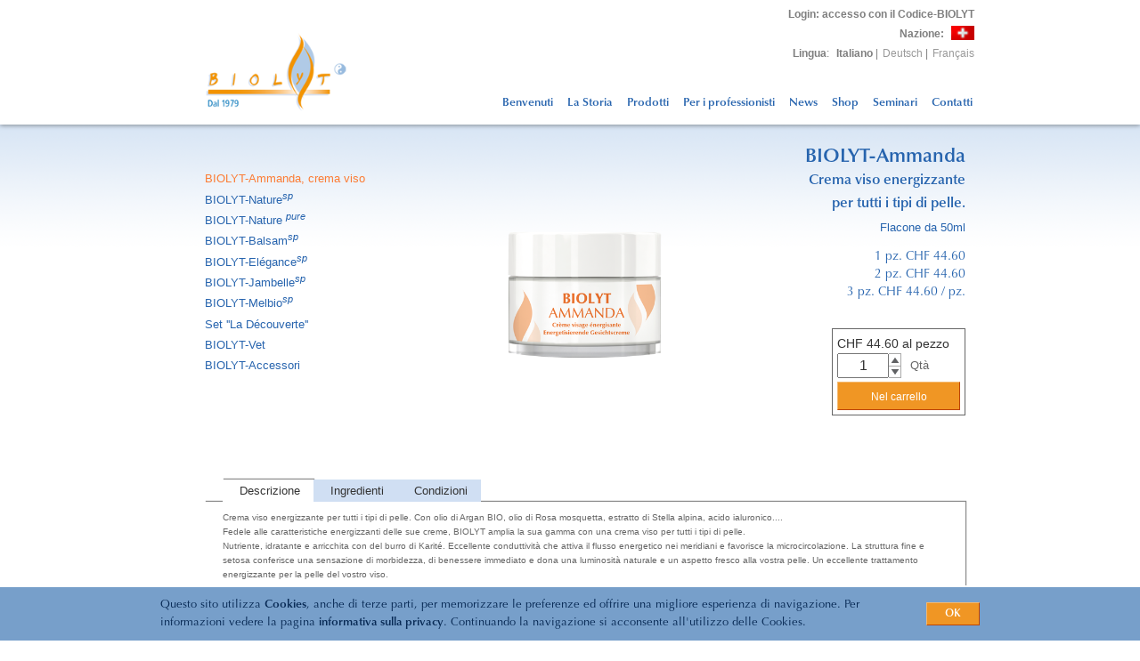

--- FILE ---
content_type: text/html; Charset=UTF-8
request_url: https://biolyt.com/?n=shopbase&id=1263&id2=31&idz=1&idl=5
body_size: 46868
content:



<!DOCTYPE html PUBLIC "-//W3C//DTD XHTML 1.0 Transitional//EN" "http://www.w3.org/TR/xhtml1/DTD/xhtml1-transitional.dtd">
<html xmlns="http://www.w3.org/1999/xhtml" xml:lang="it" lang="it"><!-- InstanceBegin template="/Templates/MASTER.dwt.asp" codeOutsideHTMLIsLocked="false" -->
<head>
<title>Biolyt - BIOLYT-Ammanda, crema viso - 47 anni di successi...- Energia vitale... e benessere...</title>
<meta http-equiv="Content-Type" content="text/html; charset=utf-8" />
<meta name="viewport" content="width=device-width, initial-scale=1" />
<meta name="Description" content="Crema viso energizzante per tutti i tipi di pelle. Con olio di Argan BIO, olio di Rosa mosquetta, estratto di Stella alpina, acido ialuronico. - 47 anni di successi...- Energia vitale... e benessere..." />
<meta name="Keywords" content="BIOLYT-Ammanda, crema viso, BIOLYT-Ammanda, crema viso, biolyt, bio lyt, bio lit, creme, Creme per cicatrici, creme, cura delle cicatrici, curare cicatrici, cura cicatrici, benessere, bio-energetico, cellulite, pelle, prodotti naturali, creme energizzanti naturali, creme naturali energizzanti, cura delle cicatrici, cura della cellulite, cicatrice, cicatrici, parto, olio di argan, pelle a buccia d'arancia, eliminare cicatrice, eliminare rughe, eliminare smagliature, energia vitale e benessere, flussi energetici, flusso energetico, gambe, gravidanza, impurità, impurità della pelle, rimozione cicatrici, smagliature, agopuntura, anti-cellulite, anticellulite, pelle secca e irritata, gambe stanche e pesanti, BIOLYT, BIOLYT-Ammanda, Ammanda, Set la Découverte,Balsam, Nature SP, Nature pure, Elégance SP, Jambelle, Balsam, Melbio, La Decouverte, Biolyt-VET, Vet, Biolyt" />
<meta name="Copyright" content="2026 - Biolyt" />
<meta name="document-type" content="Public" />
<meta name="robots" content="index, follow, isindex" />
<meta name="generator" content="http://www.webdesignstudio.ch" />
<meta name="author" content="WebDesignStudio - data and web solutions | Studio Baka Sa" />
<link rel="alternate" href="https://biolyt.com/de" hreflang="de" />
<link rel="alternate" href="https://biolyt.com/it" hreflang="it" />
<link rel="alternate" href="https://biolyt.com/fr" hreflang="fr" />
<link rel="alternate" href="https://biolyt.com/" hreflang="x-default" />
<link rel="shortcut icon" href="/01/favicon.ico" type="image/x-icon" title="Biolyt" />

<!-- <link rel="stylesheet" type="text/css" href="/03/font.css" />
<link rel="stylesheet" type="text/css" href="/03/www_optima.css" media="all" />
<link rel="stylesheet" type="text/css" href="/03/layout.css" media="all" /> -->
<link rel="stylesheet" type="text/css" href="/03/inc_lay_font_optima.css" media="all" />

<link rel="alternate" type="application/rss+xml" href="/rss/?idl=5" title="Biolyt - Feed News" />
<link rel="alternate" type="application/rss+xml" href="/rss/shop/?idz=1&idl=5" title="Biolyt - Feed Shop" />

<link rel="stylesheet" href="/04/colorbox/colorbox.css" />
<script type="text/javascript" language="javascript" src="/04/js.asp"></script>

<script type="text/javascript" language="javascript" src="/04/jq/jquery.2.1.1.min.js"></script>
<script type="text/javascript" language="javascript" src="/04/jq/jquery-ui.min.js"></script>

<script src="/04/colorbox/jquery.colorbox.js"></script>

<script type="text/javascript" language="javascript" src="/04/jq/jquery.cookie.js"></script>
<script type="text/javascript" language="javascript" src="/04/jq/jquery.bxslider.js"></script>
<script type="text/javascript" language="javascript" src="/04/jq/jquery.easing.1.3.js"></script>
<script type="text/javascript" language="javascript" src="/04/jq/jquery.lazyload.js"></script>
<script type="text/javascript" language="javascript" src="/04/jq/jquery.smooth-scroll.1.5.2.min.js"></script>
<script type="text/javascript" language="javascript" src="/04/jq/jquery.nprogress.js"></script>




<script>
			$(document).ready(function(){
				//Examples of how to assign the Colorbox event to elements
				$(".group1").colorbox({rel:'group1'});
				$(".group2").colorbox({rel:'group2', transition:"fade"});
				$(".group3").colorbox({rel:'group3', transition:"fade", width:"70%", height:"70%",closeButton:true});
				$(".group4").colorbox({rel:'group4', slideshow:true});
				$(".ajax").colorbox();
				$(".youtube").colorbox({iframe:true, innerWidth:640, innerHeight:390});
				$(".vimeo").colorbox({iframe:true, innerWidth:500, innerHeight:409});
				$(".iframe").colorbox({iframe:true, width:"80%", height:"80%",closeButton:true});
				$(".pages").colorbox({iframe:true, width:"80%", height:"80%",closeButton:true});
				$(".shopcart").colorbox({iframe:true, width:"90%", height:"70%"});
				$(".cblogin").colorbox({iframe:true, innerWidth:500, innerHeight:390});
				$(".cbfrmcontact").colorbox({iframe:true, width:860, height:840, maxWidth:"90%", maxHeight:"80%"});
				$(".frmNewsletter").colorbox({iframe:true, width:"90%", height:"70%", maxWidth:700, maxHeight:600});
				

				
			});
</script>


<!--<script type="text/javascript" language="javascript" src="/04/modal/floatbox.asp"></script>
<link type="text/css" rel="stylesheet" href="/04/modal/smodal.css">
<script type="text/javascript" src="/04/modal/smod.js"></script>
<script type="text/javascript" src="/04/modal/ssmod_js.asp"></script> -->



<script type="text/javascript" language="javascript" src="/04/js_fzs.asp"></script>

<!-- InstanceBeginEditable name="head" -->
<!-- Global site tag (gtag.js) - Google Analytics -->
<script async src="https://www.googletagmanager.com/gtag/js?id=AW-1063445431"></script>
<script>
  window.dataLayer = window.dataLayer || [];
  function gtag(){dataLayer.push(arguments);}
  gtag('js', new Date());

  //gtag('config', 'UA-134431652-1');
  gtag('config', 'AW-1063445431');
  
</script>

<!-- InstanceEndEditable -->
</head>
<body>

<noscript>
    <style type="text/css">
        .pagecontainer {display:none;}
    </style>
    <div class="noscriptmsg">
    <meta http-equiv="refresh" content="0;URL=/extra/noscript/" />
    </div>
</noscript>


<script type="text/javascript">
	window.history.forward();
	function noBack() {window.history.forward();}
	window.onload = noBack();
</script> 


<div id="show_cookies">
<div>
  <table width="100%" border="0" cellspacing="0" cellpadding="0">
    <tr valign="middle">
      <td>Questo sito utilizza <span>Cookies</span>, anche di terze parti, per memorizzare le preferenze ed offrire una migliore esperienza di navigazione. Per informazioni vedere la pagina <a href="https://www.biolyt.com/privacy-policy" target="_BLANK">informativa sulla privacy</a>. Continuando la navigazione si acconsente all'utilizzo delle Cookies.</td>
      <td width="70" align="right" valign="middle"><div class="butshop" id="butcookies" style=" padding:0px;"><a href="javascript:void(0);">OK</a></div></td>
    </tr>
  </table>
</div>
</div>

<script type="text/javascript">

// COMMENT TO ENABLE
//$.removeCookie("cookies_ok");
// END - COMMENT TO ENABLE


$("#butcookies").click(function() {
	//alert('ok ');
	$.cookie("cookies_ok", 1, { expires : 300 });
	//$("#show_cookies").hide();
	//$("#show_cookies").hide("fade", {}, 1000);
	$("#show_cookies").fadeOut( "slow" );
});


if($.cookie('cookies_ok') === null || $.cookie('cookies_ok') === "" || $.cookie('cookies_ok') === undefined) {
	//alert('no cookie');
	$("#show_cookies").show();
} else {
	//alert('cookie');
	$("#show_cookies").hide();
}

</script>
<div id="wrap">
        <div id="top">
            <div id="topint">
	<div id="logo"><a href="/?idz=1&idl=5"><img id="log" src="/02_log/biolyt_logo_IT.png" alt="Biolyt"  border="0"/></a></div>
	<div id="tdx">
		<div id="tdx_top" style="border:0px solid #000;height:60px;">
                <div id="xa_topmenu">
                    <div style="padding:0px; margin:0px; float:left;font-size:12px; font-family:'Trebuchet MS', Arial, Helvetica, sans-serif; line-height:20px;">
                        <div style="padding:0px;border:0px solid #cccccc;">
							
							<div style="padding:0px; margin:0px; margin-right:0px; float:right; border:0px solid #cccccc; border-right:5px solid #ffffff;">
							<div style="padding:1px;border:0px solid #cccccc;">
								<div style="float:right; padding-left:10px; border:0px solid #cccccc; color:#7F7F7F; font-weight:bold;"><a class="cblogin" style="color:#7F7F7F;" href="/login/?IDL=5"><strong>Login</strong>: accesso con il Codice-BIOLYT</a></div>
								<div style="clear:both"></div>
							</div>
							</div>	
							<div style="clear:both"></div>
					
                   
						<p>

							<div style="padding:0px; margin:0px; margin-right:0px; float:right; border:0px solid #cccccc; border-right:5px solid #ffffff;">
							<div style="padding:1px;border:0px solid #cccccc;">
								<div style="display:none;width:10px; float:right;  text-align:center; font-size:12px;">&nbsp;</div>
								<div class="searchx" style="display:none;"><a href="javascript:void(0);" onclick="javascript:msearch();"><img src="/01/ik_ssearch.png" width="18" height="18" alt="" /></a></div>
								<div style="display:none;width:20px; float:right;  text-align:center; font-size:12px;">&nbsp;|&nbsp;</div>
								<div style="width:34px; float:right; border:0px solid #cccccc;"><a class="cblogin" href="/library/xa_top_banlist_pg.asp"><img src="/01/ban/naz_1.png" alt="Svizzera" border="0" width="26" style="margin-top:1px;" /></a></div> 
								<div style="float:right; padding-left:10px; border:0px solid #cccccc; color:#7F7F7F; font-weight:bold;">Nazione: </div>
								<div style="clear:both"></div>
							</div>
							
							<div style="padding:1px;border:0px solid #cccccc; margin-right:0px; ">
								<div class="link_padding" style=" float:right; border:0px solid #cccccc; color:#7F7F7F;"><strong>Lingua</strong>:  <span><b>Italiano</b></span> |<a href="/?s=887081262&idl=4" target="BIO0314" hreflang="de">Deutsch</a> |<a href="/?s=887081262&idl=3" target="BIO0314" hreflang="fr">Français</a></div>
								<div style="clear:both"></div>
							</div>

							
							</div>
                         </p>     
                     
								
							
							<!-- 
							EX LOGIN / LOGOUT
							<p align="right"><div style=" border-right:5px solid #ffffff;"></div></p> 
							 -->
                      

				<div style="float:right; display:none;" class="xa_top_sep">|</div>
				

				<div class="xa_top_ender"></div>
				<div style="clear:both"></div>
                            </div>
                    </div>
                </div>


                

</div>
		<div id="tdx_midmenu" style="border:0px solid #000;"><div id="menu_mid">

<script type="text/javascript" language="javascript">
function hideAll(id)
{
	$('.box_menuon').hide(); 
	$('#div_'+id).show();
	$("#menu_mid").find("li").removeClass('menuon_swap').addClass('menuon');
	$("#menu_mid").find("li#link_"+id).toggleClass("menuon menuon_swap");
} 

function hide()
{
	$('.box_menuon').hide();
	$("#menu_mid").find("li").removeClass('menuon_swap').addClass('menuon');
	$("#menu_mid").find("li#link_"+id).toggleClass("menuon menuon_swap");
}
</script>
<ul>

<li onmouseover="hide();"><a  href="/it" title="Benvenuti">Benvenuti</a></li>

<li onmouseover="hide();"><a  href="/?n=p1d1&amp;id=1444&amp;idz=1&amp;idl=5" title="La Storia">La Storia</a></li>



<li class="menuon" id="link_11" onmouseover="hideAll('11');"><a href="javascript:void(0);" title="Prodotti">Prodotti</a><div class="box_menuon" id="div_11" style="display:none;"><div class="box_menuon_int">

<p  onclick="document.location ='https://biolyt.com/prodotti'"><a href="https://biolyt.com/prodotti" title="Le Creme BIOLYT">Le Creme BIOLYT</a></p>

<p  onclick="document.location ='/?n=p1d1&amp;id=1262&amp;id2=11&amp;idz=1&amp;idl=5'"><a href="/?n=p1d1&amp;id=1262&amp;id2=11&amp;idz=1&amp;idl=5" title="BIOLYT-Ammanda, crema viso">BIOLYT-Ammanda, crema viso</a></p>

<p  onclick="document.location ='/?n=p1d1&amp;id=499&amp;id2=11&amp;idz=1&amp;idl=5'"><a href="/?n=p1d1&amp;id=499&amp;id2=11&amp;idz=1&amp;idl=5" title="BIOLYT-Nature-SP">BIOLYT-Nature<sup>sp</sup></a></p>

<p  onclick="document.location ='/?n=p1d1&amp;id=500&amp;id2=11&amp;idz=1&amp;idl=5'"><a href="/?n=p1d1&amp;id=500&amp;id2=11&amp;idz=1&amp;idl=5" title="BIOLYT-Nature -PURE">BIOLYT-Nature <sup>pure</sup></a></p>

<p  onclick="document.location ='/?n=p1d1&amp;id=501&amp;id2=11&amp;idz=1&amp;idl=5'"><a href="/?n=p1d1&amp;id=501&amp;id2=11&amp;idz=1&amp;idl=5" title="BIOLYT-Elégance-SP">BIOLYT-Elégance<sup>sp</sup></a></p>

<p  onclick="document.location ='/?n=p1d1&amp;id=496&amp;id2=11&amp;idz=1&amp;idl=5'"><a href="/?n=p1d1&amp;id=496&amp;id2=11&amp;idz=1&amp;idl=5" title="BIOLYT-Jambelle-SP">BIOLYT-Jambelle<sup>sp</sup></a></p>

<p  onclick="document.location ='/?n=p1d1&amp;id=502&amp;id2=11&amp;idz=1&amp;idl=5'"><a href="/?n=p1d1&amp;id=502&amp;id2=11&amp;idz=1&amp;idl=5" title="BIOLYT-Balsam-SP">BIOLYT-Balsam<sup>sp</sup></a></p>

<p  onclick="document.location ='/?n=p1d1&amp;id=503&amp;id2=11&amp;idz=1&amp;idl=5'"><a href="/?n=p1d1&amp;id=503&amp;id2=11&amp;idz=1&amp;idl=5" title="BIOLYT-Melbio-SP">BIOLYT-Melbio<sup>sp</sup></a></p>

<p  onclick="document.location ='/?n=p1d1&amp;id=407&amp;id2=11&amp;idz=1&amp;idl=5'"><a href="/?n=p1d1&amp;id=407&amp;id2=11&amp;idz=1&amp;idl=5" title="Set la Découverte">Set la Découverte</a></p>

<p  onclick="document.location ='/?n=p1d1&amp;id=445&amp;id2=11&amp;idz=1&amp;idl=5'"><a href="/?n=p1d1&amp;id=445&amp;id2=11&amp;idz=1&amp;idl=5" title="BIOLYT-VET, crema per animali">BIOLYT-VET, crema per animali</a></p>

<p  onclick="document.location ='/?n=p2d2&amp;id=446&amp;id2=11&amp;idz=1&amp;idl=5'"><a href="/?n=p2d2&amp;id=446&amp;id2=11&amp;idz=1&amp;idl=5" title="BIOLYT-Accessori">BIOLYT-Accessori</a></p>


</div></div></li>





<li class="menuon" id="link_1445" onmouseover="hideAll('1445');"><a href="javascript:void(0);" title="Per i professionisti">Per i professionisti</a><div class="box_menuon" id="div_1445" style="display:none;"><div class="box_menuon_int">

<p  onclick="document.location ='/?n=p1d1&amp;id=477&amp;id2=1445&amp;idz=1&amp;idl=5'"><a href="/?n=p1d1&amp;id=477&amp;id2=1445&amp;idz=1&amp;idl=5" title="Richieda il codice BIOLYT">Richieda il codice BIOLYT</a></p>


</div></div></li>



<li onmouseover="hide();"><a  href="/?n=p2d2&amp;id=21&amp;idz=1&amp;idl=5" title="News">News</a></li>



<li class="menuon" id="link_31" onmouseover="hideAll('31');"><a href="javascript:void(0);" title="Shop">Shop</a><div class="box_menuon" id="div_31" style="display:none;"><div class="box_menuon_int">

<p class="current" onclick="document.location ='/?n=shopbase&amp;id=1263&amp;id2=31&amp;idz=1&amp;idl=5'"><a href="/?n=shopbase&amp;id=1263&amp;id2=31&amp;idz=1&amp;idl=5" title="BIOLYT-Ammanda, crema viso">BIOLYT-Ammanda, crema viso</a></p>

<p  onclick="document.location ='/?n=shopbase&amp;id=434&amp;id2=31&amp;idz=1&amp;idl=5'"><a href="/?n=shopbase&amp;id=434&amp;id2=31&amp;idz=1&amp;idl=5" title="BIOLYT-Nature-SP">BIOLYT-Nature<sup>sp</sup></a></p>

<p  onclick="document.location ='/?n=shopbase&amp;id=435&amp;id2=31&amp;idz=1&amp;idl=5'"><a href="/?n=shopbase&amp;id=435&amp;id2=31&amp;idz=1&amp;idl=5" title="BIOLYT-Nature -PURE">BIOLYT-Nature <sup>pure</sup></a></p>

<p  onclick="document.location ='/?n=shopbase&amp;id=438&amp;id2=31&amp;idz=1&amp;idl=5'"><a href="/?n=shopbase&amp;id=438&amp;id2=31&amp;idz=1&amp;idl=5" title="BIOLYT-Balsam-SP">BIOLYT-Balsam<sup>sp</sup></a></p>

<p  onclick="document.location ='/?n=shopbase&amp;id=436&amp;id2=31&amp;idz=1&amp;idl=5'"><a href="/?n=shopbase&amp;id=436&amp;id2=31&amp;idz=1&amp;idl=5" title="BIOLYT-Elégance-SP">BIOLYT-Elégance<sup>sp</sup></a></p>

<p  onclick="document.location ='/?n=shopbase&amp;id=437&amp;id2=31&amp;idz=1&amp;idl=5'"><a href="/?n=shopbase&amp;id=437&amp;id2=31&amp;idz=1&amp;idl=5" title="BIOLYT-Jambelle-SP">BIOLYT-Jambelle<sup>sp</sup></a></p>

<p  onclick="document.location ='/?n=shopbase&amp;id=440&amp;id2=31&amp;idz=1&amp;idl=5'"><a href="/?n=shopbase&amp;id=440&amp;id2=31&amp;idz=1&amp;idl=5" title="BIOLYT-Melbio-SP">BIOLYT-Melbio<sup>sp</sup></a></p>

<p  onclick="document.location ='/?n=shopbase&amp;id=439&amp;id2=31&amp;idz=1&amp;idl=5'"><a href="/?n=shopbase&amp;id=439&amp;id2=31&amp;idz=1&amp;idl=5" title="Set &#39;&#39;La Découverte&#39;&#39;">Set ''La Découverte''</a></p>

<p  onclick="document.location ='/?n=shopbase&amp;id=1027&amp;id2=31&amp;idz=1&amp;idl=5'"><a href="/?n=shopbase&amp;id=1027&amp;id2=31&amp;idz=1&amp;idl=5" title="BIOLYT-Vet">BIOLYT-Vet</a></p>

<p  onclick="document.location ='/?n=shopbase&amp;id=485&amp;id2=31&amp;idz=1&amp;idl=5'"><a href="/?n=shopbase&amp;id=485&amp;id2=31&amp;idz=1&amp;idl=5" title="BIOLYT-Accessori">BIOLYT-Accessori</a></p>


</div></div></li>





<li class="menuon" id="link_494" onmouseover="hideAll('494');"><a href="javascript:void(0);" title="Seminari">Seminari</a><div class="box_menuon" id="div_494" style="display:none;"><div class="box_menuon_int">

<p  onclick="document.location ='/?n=p2d2&amp;id=495&amp;id2=494&amp;idz=1&amp;idl=5'"><a href="/?n=p2d2&amp;id=495&amp;id2=494&amp;idz=1&amp;idl=5" title="Informazione seminari">Informazione seminari</a></p>

<p  onclick="document.location ='/?n=ps2ds2&amp;id=488&amp;id2=494&amp;idz=1&amp;idl=5'"><a href="/?n=ps2ds2&amp;id=488&amp;id2=494&amp;idz=1&amp;idl=5" title="Calendario seminari">Calendario seminari</a></p>


</div></div></li>



<li onmouseover="hide();"><a  href="/?n=p1d1&amp;id=39&amp;idz=1&amp;idl=5" title="Contatti">Contatti</a></li>

</ul>

</div>
</div>

        <div id="tdx_midmenu_vert"><div id="menu_mid_vert_base">

<script type="text/javascript" language="javascript">

$(document).ready(function(){
  $("a#btnMobile").click(function(){
    //$("#menu_mid_vert").fadeToggle(1000);
  });
});

function mmobile() {
	$("#menu_mid_vert").fadeToggle(1000);
}

</script>
<!--  id="menumobile" -->
<!--  onclick="ShowHide('menu_mid_vert');" -->
<a href="javascript:void(0);" id="btnMobile" onclick="mmobile();"><img src="/01/ik_menu.png" alt="" border="0" /></a>
</div>
<!-- INCLUSIONE di xa_menu_vert_mobile.asp -->
</div>
	</div>
</div>
        </div>
        <div id="cvr">
            <div id="cvrint">
            <!-- InstanceBeginEditable name="COVER_PUB" -->
		

<div id="cvri">

<div class="cover_box" title="BIOLYT-Ammanda, crema viso" style="margin-top:0px;">

</div>
<div style="clear:both"></div>

<table width="96%" border="0" cellpadding="0" cellspacing="0" style="margin-left:20px;">
  <tr>
    <td><table width="100%" border="0" cellspacing="0" cellpadding="0">
  <tr valign="top">
  <td width="200" valign="top">

<div id="latshoplist">
<p class="titolo_blu top_lat_list"><sup>&nbsp;</sup></p>
<ul>

<li><a class="current" href="/?n=shopbase&amp;id=1263&amp;id2=31&idz=1&amp;idl=5">BIOLYT-Ammanda, crema viso<sup>&nbsp;</sup></a></li>
<li><a  href="/?n=shopbase&amp;id=434&amp;id2=31&idz=1&amp;idl=5">BIOLYT-Nature<sup>sp</sup><sup>&nbsp;</sup></a></li>
<li><a  href="/?n=shopbase&amp;id=435&amp;id2=31&idz=1&amp;idl=5">BIOLYT-Nature <sup>pure</sup><sup>&nbsp;</sup></a></li>
<li><a  href="/?n=shopbase&amp;id=438&amp;id2=31&idz=1&amp;idl=5">BIOLYT-Balsam<sup>sp</sup><sup>&nbsp;</sup></a></li>
<li><a  href="/?n=shopbase&amp;id=436&amp;id2=31&idz=1&amp;idl=5">BIOLYT-Elégance<sup>sp</sup><sup>&nbsp;</sup></a></li>
<li><a  href="/?n=shopbase&amp;id=437&amp;id2=31&idz=1&amp;idl=5">BIOLYT-Jambelle<sup>sp</sup><sup>&nbsp;</sup></a></li>
<li><a  href="/?n=shopbase&amp;id=440&amp;id2=31&idz=1&amp;idl=5">BIOLYT-Melbio<sup>sp</sup><sup>&nbsp;</sup></a></li>
<li><a  href="/?n=shopbase&amp;id=439&amp;id2=31&idz=1&amp;idl=5">Set ''La Découverte''<sup>&nbsp;</sup></a></li>
<li><a  href="/?n=shopbase&amp;id=1027&amp;id2=31&idz=1&amp;idl=5">BIOLYT-Vet<sup>&nbsp;</sup></a></li>
<li><a  href="/?n=shopbase&amp;id=485&amp;id2=31&idz=1&amp;idl=5">BIOLYT-Accessori<sup>&nbsp;</sup></a></li>
</ul>
</div>
</td>
  
    <td height="350" align="center" valign="top">
    <p>&nbsp;</p>
    <p><a class="group3" href="/data/content_data/img_ammanda_680_600.png" title="BIOLYT-Ammanda Crema viso energizzante per tutti i tipi di pelle."><img src="/data/content_data/img_ammanda_680_600.png" style="max-width:400px; width: expression(this.width > 400 ? 400: true); padding-bottom:30px;" border="0" alt="BIOLYT-Ammanda Crema viso energizzante per tutti i tipi di pelle."  /></a></p>
    
    </td>
    <td width="200" align="right" valign="top">
     <div style="margin:0px; margin-top:23px; margin-bottom:30px;">
        <p class="titolo_blu">BIOLYT-Ammanda</p>
        <p class="sottotitolo_blu" style="margin:0px; margin-bottom:6px;">Crema viso energizzante per tutti i tipi di pelle.</p>
        
        <p class="shop_bot" style=" margin-bottom:16px;font-size: 13px;">Flacone da 50ml</p>
        

<p class="testo_blu">1&nbsp;pz.&nbsp;CHF&nbsp;44.60</p>

<p class="testo_blu">2&nbsp;pz.&nbsp;CHF&nbsp;44.60</p>

<p class="testo_blu">3&nbsp;pz.&nbsp;CHF&nbsp;44.60&nbsp;/&nbsp;pz.</p>

        
        </div>
		<div style="width:150px; margin-left:10px;">
		

<div style="display:none; visibility:hidden;">
<hr />
0
<hr />
name, GR, qt, prz<br />

<hr />
</div>








<script language="javascript" type="text/javascript">
<!-- //<![CDATA[



function addTitleDetails(){

	document.getElementById('NOMEPROD').value = document.getElementById('NOMEPROD').defaultValue +' '+  document.getElementById('titleDetails').value;

}

//]]> //-->
</script>



<form id="frmShopAdd" name="frmShopAdd" method="post" action="/index.asp?n=shopbase&id=1263&id2=31&idz=1&idl=5" onsubmit="addTitleDetails();return shop_numbers(document.frmShopAdd.QT,'ERRORE!\nInserire solo Numeri');">


<input type="hidden" name="titleDetails" id="titleDetails" value=" " />


<input type="hidden" name="IDR" id="IDR" value="1391" />
<input type="hidden" name="NOMEPROD" id="NOMEPROD" value="BIOLYT-Ammanda - Crema viso energizzante per tutti i tipi di pelle." />
<input type="hidden" name="GR" id="GR" value="0" />
<input type="hidden" name="PREZ" id="PREZ" value="44.60" />
<input type="hidden" name="IKONA" id="IKONA" value="img_ammanda_680_600.png" />
<input type="hidden" name="PESO" id="PESO" value="502" />
<input type="hidden" name="TURL" id="TURL" value="http://biolyt.com/index.asp?n=shopbase&id=1263&id2=31&idz=1&idl=5" />


<table border="0" cellpadding="0" cellspacing="0" class="shop_tbl">
  <tr>
    <td class="shop_tbl_txt">CHF&nbsp;<span id="prezzo">44.60</span>&nbsp;al pezzo</td>
  </tr>
  <tr>
    <td><table width="100%" border="0" cellspacing="0" cellpadding="0" style="margin-bottom:4px;">
  <tr>
    <td width="55" valign="top"><input type="text" name="QT" id="QT" size="3" maxlength="3" value="1" class="shop_qt" onchange="updateShopCart();" onblur="updateShopCart();" onfocus="updateShopCart();" title="Quantità da aggiungere al Carrello" alt="Quantità da aggiungere al Carrello" /></td>
    <td width="14" valign="top"><table border="0" cellspacing="0" cellpadding="0" style="margin:0px; padding:0px; font-size:9px; border-spacing:0px; border-style:none;">
      <tr>
        <td class="shop_add_rem_tbl_up"><a href="javascript:void(0);" onClick="updateCart('a');updateShopCart();"><img src="01/ik_shop_add.png" width="13" height="13"  alt="+" border="0" id="x_p" style="display:none;" /></a></td>
        </tr>
      <tr>
        <td class="shop_add_rem_tbl_down"><a href="javascript:void(0);" onClick="updateCart();updateShopCart();"><img src="01/ik_shop_min.png" width="13" height="12" alt="-" border="0" id="x_m" style="display:none;" /></a></td>
        </tr>
      </table></td>
    <td width="70" align="center" valign="middle" style="text-align:left"><span style="padding:0px; padding-left:10px; padding-right:10px;">Qtà</span></td>
  </tr>
  </table></td>
  </tr>
  <tr>
    <td align="center" style="text-align:center;"><input type="submit" name="submit" id="submit" class="shop_add2" title="Nel carrello" alt="Nel carrello" value="Nel carrello" /></td>
  </tr>
</table>






<input type="hidden" name="UCII_recordId" value="">

<script language="javascript">

document.getElementById('x_p').style.display = 'block';
document.getElementById('x_m').style.display = 'block';

function updateCart(el) {
	if (el=='a') {
		//alert('add');
		document.frmShopAdd.QT.value=parseFloat(parseFloat(document.frmShopAdd.QT.value)+parseFloat(1));
	} else {
		//alert('remove');
		if (document.frmShopAdd.QT.value > 1) {
			document.frmShopAdd.QT.value=parseFloat(document.frmShopAdd.QT.value)-1;
		} else {
			alert('Attenzione, il valore non può essere minore di 1, Grazie');
		}
	}
}

function formatNumber2(number) {
  return Math.max(0, number).toFixed(2).replace(/(?=(?:\d{3})+$)(?!^)/g, ',');
 }

function updateShopCart() {

	myString= "1,2,3";
	myStringPrezzo= "44.60,44.60,44.60";
	var mySplitResult = myString.split(",");
	var mySplitResultPrezzo = myStringPrezzo.split(",");
	
		for(i = 0; i < mySplitResult.length; i++){
	
			if (parseFloat(document.frmShopAdd.QT.value) >= parseFloat(mySplitResult[i])) {
	
				var varTemp = mySplitResultPrezzo[i];
				var varTempHtml = varTemp.replace(",", ".");
				var varTempHtml = varTempHtml;
				var varTempCampo = varTemp;
				document.getElementById("prezzo").innerHTML = formatNumber2(varTempHtml);
				//document.getElementById("PREZ").value = varTempCampo;
				document.frmShopAdd.PREZ.value = varTempCampo;
			}
		}
}
</script>
</form>

		</div>
        
		<div class="shop_bot">

</div>
        
        </td>
    </tr>
</table></td>
  </tr>
  <tr style="display:none;">
  <td><div class="lnk_box_details" id="lnk_box_det" align="left"><a href="javascript:void(0);" onclick="ShowHide('box_details');swapClassR('lnk_box_det','lnk_box_details','lnk_box_details_on');">Informazioni e condizioni di vendita</a></div></td>
  </tr>
  <tr id="box_details">
    <td>
<div id="tabs">
	<ul>
    <li><a href="#tabs-1">Descrizione</a></li><li><a href="#tabs-2">Ingredienti</a></li>
        <li><a href="#tabs-3">Condizioni</a></li>

	</ul>
<div id="bot_tabs">
	<div id="tabs-1" class="didascalia_grigio">Crema viso energizzante per tutti i tipi di pelle. Con olio di Argan BIO, olio di Rosa mosquetta, estratto di Stella alpina, acido ialuronico....<br />
Fedele alle caratteristiche energizzanti delle sue creme, BIOLYT amplia la sua gamma con una crema viso per tutti i tipi di pelle.<br />
Nutriente, idratante e arricchita con del burro di Karité. Eccellente conduttività che attiva il flusso energetico nei meridiani e favorisce la microcircolazione. La struttura fine e setosa conferisce una sensazione di morbidezza, di benessere immediato e dona una luminosità naturale e un aspetto fresco alla vostra pelle. Un eccellente trattamento energizzante per la pelle del vostro viso.<br />
</div><div id="tabs-2" class="didascalia_grigio">Aqua, Sorbitolo, Prunus dulcis seed Oil, Argania spinosa Kerner Oil, Rosa rubiginosa seed Oil, Cethyl alcohol, Glycerin, Alcohol, Cera alba, Butirospermum parkii butter (Shea butter), Stearic Acid, Glyceryl stearate, Maris sal, Tocopherol, Hydrolyzed Hyaluronic Acid, Panicum Miliaceum Seed Extract, Leonto podium alpinum flowers Extract, Hydrolysed weat protein, Fragrans*, Prunus amygdalus amara*, Commiphora myrrha*, Pelargonium aspermum*, Xanthan gum, Lanolin, Sorbitan oleate, Squalane, Sodium lavulinate, Cethyl palmitate, Sodium anisate, Citric Acid, Tannic Acid, Potassium sorbate, Citronellol*, Geraniol*, Limonene*, Linalol*. <br />
* from natural essential oils</div>
    <div id="tabs-3" class="didascalia_grigio">• IVA 8.1 % inclusa<br />
• I prezzi dei prodotti e delle spese di spedizione e consegna possono variare senza preavviso<br />
• Le spese d'imballaggio e di spedizione verranno fatturate in base al peso del pacco<br />
• Gli sconti sulle quantità valgono anche per ordinazioni assortite ma per confezioni di <b>uguale grandezza</b><br />
• Porto gratuito per ordinazioni a partire da CHF 400.00<br />
• Fattura pagabile a 20 giorni. Prezzi netti.<br />
</div>

</div>    
</div>
    </td>
  
  </tr>

<tr>
    <td>
<div style="margin:0px; margin-top:8px; margin-bottom:12px;">
<table border="0" width="100%" cellpadding="0" cellspacing="0" align="center">
<tr>
<td>
<div class="slidehoriz">

</div></td></tr></table>

</div></td></tr>
</table>

<script>

$(document).ready(function(){
  $('.slidehoriz').bxSlider({
    infiniteLoop: true,
    useCSS: false,
    hideControlOnEnd: false,
    autoControls: false,
    slideWidth: 210,
    minSlides: 1,
    maxSlides: 4,
    moveSlides: 1,
	speed: 3000,
    slideMargin: 10,
       nextSelector: '#nextb',
      prevSelector: '#prevb',
       nextText: '<img src="/04/modal/graphics/arrow-next.png" border="0" id="nextb" alt="B">',
       prevText: '<img src="/04/modal/graphics/arrow-prev.png" border="0" id="prevb" alt="A">',
//    easing: 'easeOutElastic',
	pager:false
  });
});

</script>

<br clear="all" />

</div>

		<!-- InstanceEndEditable -->
            </div>
        </div>
        <div id="xc">
            <div id="xc1"><div class="int">
	<div id="xc_top" align="right"><a href="#cvr" id="bot"><img src="01/ik_go_top.png" width="34" height="14" border="0" alt="Torna ad inizio pagina" /></a></div>
    <div id="int_xc">
        <div id="xc_menu">
            <div class="xc_title">Tutte le pagine</div>
            <div>
                <div id="xc_m1">
<ul>

<li onclick="document.location ='it'"><a  href="it" title="Benvenuti">Benvenuti</a></li>
<li onclick="document.location ='/?n=p2d2&amp;id=11&amp;idl=5'"><a  href="/?n=p2d2&amp;id=11&amp;idl=5" title="Prodotti">Prodotti</a></li>
<li onclick="document.location ='/?n=p2d2&amp;id=21&amp;idl=5'"><a  href="/?n=p2d2&amp;id=21&amp;idl=5" title="News">News</a></li>
<li onclick="document.location ='/?n=shopbase&ID=434&ID2=31&IDL=5'"><a  href="/?n=shopbase&ID=434&ID2=31&IDL=5" title="Shop">Shop</a></li>
<li onclick="document.location ='/?n=p2d2&amp;id=495&amp;id2=494&amp;idl=5'"><a  href="/?n=p2d2&amp;id=495&amp;id2=494&amp;idl=5" title="Informazione seminari">Informazione seminari</a></li>
<li onclick="document.location ='/?n=ps2ds2&amp;id=488&amp;id2=494&amp;idl=5'"><a  href="/?n=ps2ds2&amp;id=488&amp;id2=494&amp;idl=5" title="Calendario seminari">Calendario seminari</a></li>
<li onclick="document.location ='/?n=p1d1&amp;id=441&amp;id2=21&amp;idl=5'"><a  href="/?n=p1d1&amp;id=441&amp;id2=21&amp;idl=5" title="Gravidanza">Gravidanza</a></li>
<li onclick="document.location ='/?n=p1d1&amp;id=39&amp;idl=5'"><a  href="/?n=p1d1&amp;id=39&amp;idl=5" title="Contatti">Contatti</a></li>
</ul>
</div>
                <div id="xc_m2">
<ul>

<li onclick="document.location ='/?n=p1d1&amp;id=477&amp;id2=1445&amp;idl=5'"><a  href="/?n=p1d1&amp;id=477&amp;id2=1445&amp;idl=5" title="Richieda il codice BIOLYT">Richieda il codice BIOLYT</a></li>
<li onclick="document.location ='/?n=frmpop&amp;frm=&amp;id=38&amp;id2=21&amp;idl=5'"><a  href="/?n=frmpop&amp;amp;frm=&amp;id=38&amp;id2=21&amp;idl=5" title="Testimonianze">Testimonianze</a></li>
<li onclick="document.location ='/?n=p2d2&amp;id=400&amp;id2=21&amp;idl=5'"><a  href="/?n=p2d2&amp;id=400&amp;id2=21&amp;idl=5" title="Prospetti-download">Prospetti-download</a></li>
<li onclick="document.location ='/?n=p1d1&amp;id=402&amp;id2=493&amp;idl=5'"><a  href="/?n=p1d1&amp;id=402&amp;id2=493&amp;idl=5" title="Link">Link</a></li>
</ul>
</div>
                <div id="xc_m3">
<ul>

<li onclick="document.location ='/?n=p1d1&amp;id=460&amp;idl=5'"><a  href="/?n=p1d1&amp;id=460&amp;idl=5" title="Impressum">Impressum</a></li>
<li onclick="document.location ='/?n=p1d1&amp;id=1254&amp;idl=5'"><a  href="/?n=p1d1&amp;id=1254&amp;idl=5" title="Tutela dei dati">Tutela dei dati</a></li>
</ul>
</div>
                <div style="clear:both;"></div>
            </div>
        </div>
        <div id="xc_newsletter">
            <div class="xc_title">Newsletter</div>
            <div>
<script language="javascript" type="text/javascript">
<!-- //<![CDATA[

function checkFormNewsletter(){

if (document.getElementById('frmName').value == document.getElementById('frmName').defaultValue) {
	document.getElementById('frmName').value = '';
} else {
	if (document.getElementById('frmName').value.length<=3) {
           alert("ERRORE!\nInserire un indirizzo E-mail valido");
			return false;
	}
}
if (document.getElementById('frmSName').value == document.getElementById('frmSName').defaultValue) {
	document.getElementById('frmSName').value = '';
} else {
	if (document.getElementById('frmSName').value.length<=3) {
            alert("ERRORE!\nInserire un indirizzo E-mail valido");
			return false;
	}
}

//document.getElementById('frmName').value = '';
//document.getElementById('frmSName').value = '';

validRegExp = /^\w+((-\w+)|(\.\w+))*\@[A-Za-z0-9]+((\.|-)[A-Za-z0-9]+)*\.[A-Za-z0-9]+$/;
strEmail = document.frmNbot.emailbot.value;

	if (strEmail.search(validRegExp) == -1) 
		{
            alert("ERRORE!\nInserire un indirizzo E-mail valido");
			return false;
		} else {
			if (document.getElementById('add').checked == true) {
				if (document.getElementById('datapolicy').checked == true) {

					/*
$(".frmNewsletter").colorbox
*/
					$.colorbox({width:"90%",maxWidth:"500", height:"60%",maxHeight:"380", iframe:true, href:'/newsletter/__check.asp?idsite='+document.getElementById("idsite").value+'&forma='+document.getElementById("frma").value+'&emailbot='+document.getElementById("emailbot").value+'&azione=1&frmName='+document.getElementById("frmName").value+'&frmSName='+document.getElementById("frmSName").value+''});
					return false;
				
					/*parent.fb.loadAnchor('/newsletter/__check.asp?idsite='+document.getElementById("idsite").value+'&forma='+document.getElementById("frma").value+'&emailbot='+document.getElementById("emailbot").value+'&azione=1&frmName='+document.getElementById("frmName").value+'&frmSName='+document.getElementById("frmSName").value+'','sameBox:true;width:520;height:320;showClose:false;outsideClickCloses:true;doAnimations:false;');
					return false;*/
					
				} else {
					alert("ERRORE!\nÈ necessario accettare la Privacy Policy");
					return false;	
				}

			} else {
parent.fb.loadAnchor('/newsletter/__check.asp?idsite='+document.getElementById("idsite").value+'&forma='+document.getElementById("frma").value+'&emailbot='+document.getElementById("emailbot").value+'&azione=0&frmName='+document.getElementById("frmName").value+'&frmSName='+document.getElementById("frmSName").value+'','sameBox:true;width:520;height:320;showClose:false;outsideClickCloses:true;doAnimations:false;');
				return false;
			}
		}
}

//]]> //-->
</script>

<div id="xc_box_newsl">
<form name="frmNbot" id="frmNbot" method="post" action="">
<div id="xc_box_newsl_int">

    <div class="xc_newsl_row2"><table width="100%" border="0" cellspacing="0" cellpadding="0">
      <tr>
        <td width="18" align="center" valign="middle"><input name="forma" type="radio" id="fr_Sigra" value="1" onclick="document.getElementById('frma').value='1';" checked="checked" /></td>
        <td width="50" align="left" valign="middle"><label for="fr_Sigra">Signora</label></td>
        <td width="10" valign="middle">&nbsp;</td>
        <td width="18" align="center" valign="middle"><input name="forma" type="radio" id="fr_Sig" value="0" onclick="document.getElementById('frma').value='0';" /></td>
        <td align="left" valign="middle"><label for="fr_Sig">Signor</label></td>
      </tr>
    </table></div>
    <input type="hidden" name="frma" id="frma" value="1" />
    <div class="xc_newsl_seprow"></div>

    <div class="xc_newsl_row">
    <input type="text" name="frmName" id="frmName" class="xc_frmName" title="Nome" alt="Nome" placeholder="Nome" value="" onfocus="myFocus(this);" onblur="myBlur(this);" />
    <input type="text" name="frmSName" id="frmSName" class="xc_frmSName" title="Cognome" alt="Cognome" placeholder="Cognome" value="" onfocus="myFocus(this);" onblur="myBlur(this);" />
    </div>
    
    <div class="xc_newsl_seprow"></div>

    <div class="xc_newsl_row">
    <input type="text" name="emailbot" id="emailbot" class="emailbot" title="Indirizzo E-mail" alt="Indirizzo E-mail" value="Indirizzo E-mail" onfocus="myFocus(this);" onblur="myBlur(this);" />
    <input type="submit" name="submitnewsletter" id="submitnewsletter" onclick="return checkFormNewsletter();" class="xc_submit" value="  Invia" title="Invia" alt="Invia" />
    </div>

	<div class="xc_newsl_seprow"></div>

    <div class="xc_newsl_row2"><table width="100%" border="0" cellspacing="0" cellpadding="0">
      <tr>
        <td width="18" align="center" valign="middle"><input name="azione" type="radio" id="add" value="1" checked="checked" /></td>
        <td width="50" align="left" valign="middle"><label for="add">iscrivi</label></td>
        <td width="10" valign="middle">&nbsp;</td>
        <td width="18" align="center" valign="middle"><input name="azione" type="radio" id="rem" value="0" /></td>
        <td align="left" valign="middle"><label for="rem">rimuovi</label></td>
      </tr>
    </table></div>

	<div class="xc_newsl_seprow"></div>

    <div class="xc_newsl_row2"><table width="100%" border="0" cellspacing="0" cellpadding="0">
      <tr>
      <td width="18" align="center" valign="middle"><input name="datapolicy" id="datapolicy" type="checkbox" value="1" /></td>
      <td valign="middle"><label for="datapolicy">Accetto l'<a href="/privacy-policy" target="_BLANK">informativa sulla privacy</a></label></td>
    </tr>
    </table></div>


</div>

<input type="hidden" name="idsite" id="idsite" value="5" />

</form>
</div>
<div style="clear:both;"></div>
<div id="social_icons">
    <div class="quad" id="facebook"></div>
    <div class="quad" id="rss"></div>
    <div class="quad" id="twitter"></div>
    <div class="quad" id="gplus"></div>
</div>

</div>
            <div id="bot_wrd"></div>
        </div>
    </div>
</div>
</div>
            <div id="xc2"><div class="int">&copy; 2026&nbsp;Biolyt | Energia vitale... e benessere...

/ 



</div>

</div>
        </div>
</div>
<script type="text/javascript" charset="utf-8">
    $(function() {
        $("img.lazy").lazyload({
            effect : "fadeIn"
        });
    });    
</script>
<div id="menu_mid_vert" style="display:none;">



<script type="text/javascript" language="javascript">
function hideAllvert(id) { 
//   $('.box_menuon').hide();
//   $('#div_vert_'+id).toggle();
	//hide();
	
	$('.box_menuon').hide(); 
	$('#div_vert_'+id).show();
	$("#menu_mid").find("li").removeClass('menuon_swap').addClass('menuon');
	$("#menu_mid").find("li#link_"+id).toggleClass("menuon menuon_swap");	
	
}


function hideAllvertX(id)
{
	$('.box_menuon').hide(); 
	$('#div_'+id).show();
	$("#menu_mid").find("li").removeClass('menuon_swap').addClass('menuon');
	$("#menu_mid").find("li#link_"+id).toggleClass("menuon menuon_swap");
} 

function hide()
{
	$('.box_menuon').hide();
	$("#menu_mid").find("li").removeClass('menuon_swap').addClass('menuon');
	$("#menu_mid").find("li#link_"+id).toggleClass("menuon menuon_swap");
}


</script>
<ul>

<li onclick="document.location ='/it'"><a  href="/it" title="Benvenuti">Benvenuti</a></li>

<li onclick="document.location ='/?n=p1d1&amp;id=1444&amp;idl=5'"><a  href="/?n=p1d1&amp;id=1444&amp;idl=5" title="La Storia">La Storia</a></li>

<li class="menuon" id="link_vert_11" onclick="hideAllvert('11');"><a href="javascript:void(0);" title="Prodotti">Prodotti</a><div class="box_menuon" id="div_vert_11" style="display:none;"><div class="box_menuon_int">

<p  onclick="document.location ='https://biolyt.com/prodotti'"><a href="https://biolyt.com/prodotti" title="Le Creme BIOLYT">Le Creme BIOLYT</a></p>

<p  onclick="document.location ='/?n=p1d1&amp;id=1262&amp;id2=11&amp;idz=1&amp;idl=5'"><a href="/?n=p1d1&amp;id=1262&amp;id2=11&amp;idz=1&amp;idl=5" title="BIOLYT-Ammanda, crema viso">BIOLYT-Ammanda, crema viso</a></p>

<p  onclick="document.location ='/?n=p1d1&amp;id=499&amp;id2=11&amp;idz=1&amp;idl=5'"><a href="/?n=p1d1&amp;id=499&amp;id2=11&amp;idz=1&amp;idl=5" title="BIOLYT-Nature-SP">BIOLYT-Nature<sup>sp</sup></a></p>

<p  onclick="document.location ='/?n=p1d1&amp;id=500&amp;id2=11&amp;idz=1&amp;idl=5'"><a href="/?n=p1d1&amp;id=500&amp;id2=11&amp;idz=1&amp;idl=5" title="BIOLYT-Nature -PURE">BIOLYT-Nature <sup>pure</sup></a></p>

<p  onclick="document.location ='/?n=p1d1&amp;id=501&amp;id2=11&amp;idz=1&amp;idl=5'"><a href="/?n=p1d1&amp;id=501&amp;id2=11&amp;idz=1&amp;idl=5" title="BIOLYT-Elégance-SP">BIOLYT-Elégance<sup>sp</sup></a></p>

<p  onclick="document.location ='/?n=p1d1&amp;id=496&amp;id2=11&amp;idz=1&amp;idl=5'"><a href="/?n=p1d1&amp;id=496&amp;id2=11&amp;idz=1&amp;idl=5" title="BIOLYT-Jambelle-SP">BIOLYT-Jambelle<sup>sp</sup></a></p>

<p  onclick="document.location ='/?n=p1d1&amp;id=502&amp;id2=11&amp;idz=1&amp;idl=5'"><a href="/?n=p1d1&amp;id=502&amp;id2=11&amp;idz=1&amp;idl=5" title="BIOLYT-Balsam-SP">BIOLYT-Balsam<sup>sp</sup></a></p>

<p  onclick="document.location ='/?n=p1d1&amp;id=503&amp;id2=11&amp;idz=1&amp;idl=5'"><a href="/?n=p1d1&amp;id=503&amp;id2=11&amp;idz=1&amp;idl=5" title="BIOLYT-Melbio-SP">BIOLYT-Melbio<sup>sp</sup></a></p>

<p  onclick="document.location ='/?n=p1d1&amp;id=407&amp;id2=11&amp;idz=1&amp;idl=5'"><a href="/?n=p1d1&amp;id=407&amp;id2=11&amp;idz=1&amp;idl=5" title="Set la Découverte">Set la Découverte</a></p>

<p  onclick="document.location ='/?n=p1d1&amp;id=445&amp;id2=11&amp;idz=1&amp;idl=5'"><a href="/?n=p1d1&amp;id=445&amp;id2=11&amp;idz=1&amp;idl=5" title="BIOLYT-VET, crema per animali">BIOLYT-VET, crema per animali</a></p>

<p  onclick="document.location ='/?n=p2d2&amp;id=446&amp;id2=11&amp;idz=1&amp;idl=5'"><a href="/?n=p2d2&amp;id=446&amp;id2=11&amp;idz=1&amp;idl=5" title="BIOLYT-Accessori">BIOLYT-Accessori</a></p>


</div></div></li>

<li class="menuon" id="link_vert_1445" onclick="hideAllvert('1445');"><a href="javascript:void(0);" title="Per i professionisti">Per i professionisti</a><div class="box_menuon" id="div_vert_1445" style="display:none;"><div class="box_menuon_int">

<p  onclick="document.location ='/?n=p1d1&amp;id=477&amp;id2=1445&amp;idz=1&amp;idl=5'"><a href="/?n=p1d1&amp;id=477&amp;id2=1445&amp;idz=1&amp;idl=5" title="Richieda il codice BIOLYT">Richieda il codice BIOLYT</a></p>


</div></div></li>

<li onclick="document.location ='/?n=p2d2&amp;id=21&amp;idl=5'"><a  href="/?n=p2d2&amp;id=21&amp;idl=5" title="News">News</a></li>

<li class="menuon" id="link_vert_31" onclick="hideAllvert('31');"><a href="javascript:void(0);" title="Shop">Shop</a><div class="box_menuon" id="div_vert_31" style="display:none;"><div class="box_menuon_int">


<p class="current" onclick="document.location ='/?n=qs&amp;id=31&amp;idz=1&amp;idl=5#ID1391';mmobile();"><a href="/?n=qs&amp;id=31&amp;idz=1&amp;idl=5#ID1391" title="BIOLYT-Ammanda, crema viso">BIOLYT-Ammanda, crema viso</a></p>



<p  onclick="document.location ='/?n=qs&amp;id=31&amp;idz=1&amp;idl=5#ID89';mmobile();"><a href="/?n=qs&amp;id=31&amp;idz=1&amp;idl=5#ID89" title="BIOLYT-Nature-SP">BIOLYT-Nature<sup>sp</sup></a></p>



<p  onclick="document.location ='/?n=qs&amp;id=31&amp;idz=1&amp;idl=5#ID98';mmobile();"><a href="/?n=qs&amp;id=31&amp;idz=1&amp;idl=5#ID98" title="BIOLYT-Nature -PURE">BIOLYT-Nature <sup>pure</sup></a></p>



<p  onclick="document.location ='/?n=qs&amp;id=31&amp;idz=1&amp;idl=5#ID104';mmobile();"><a href="/?n=qs&amp;id=31&amp;idz=1&amp;idl=5#ID104" title="BIOLYT-Balsam-SP">BIOLYT-Balsam<sup>sp</sup></a></p>



<p  onclick="document.location ='/?n=qs&amp;id=31&amp;idz=1&amp;idl=5#ID93';mmobile();"><a href="/?n=qs&amp;id=31&amp;idz=1&amp;idl=5#ID93" title="BIOLYT-Elégance-SP">BIOLYT-Elégance<sup>sp</sup></a></p>



<p  onclick="document.location ='/?n=qs&amp;id=31&amp;idz=1&amp;idl=5#ID100';mmobile();"><a href="/?n=qs&amp;id=31&amp;idz=1&amp;idl=5#ID100" title="BIOLYT-Jambelle-SP">BIOLYT-Jambelle<sup>sp</sup></a></p>



<p  onclick="document.location ='/?n=qs&amp;id=31&amp;idz=1&amp;idl=5#ID108';mmobile();"><a href="/?n=qs&amp;id=31&amp;idz=1&amp;idl=5#ID108" title="BIOLYT-Melbio-SP">BIOLYT-Melbio<sup>sp</sup></a></p>



<p  onclick="document.location ='/?n=qs&amp;id=31&amp;idz=1&amp;idl=5#ID112';mmobile();"><a href="/?n=qs&amp;id=31&amp;idz=1&amp;idl=5#ID112" title="Set &#39;&#39;La Découverte&#39;&#39;">Set ''La Découverte''</a></p>



<p  onclick="document.location ='/?n=qs&amp;id=31&amp;idz=1&amp;idl=5#ID1396';mmobile();"><a href="/?n=qs&amp;id=31&amp;idz=1&amp;idl=5#ID1396" title="BIOLYT-Vet">BIOLYT-Vet</a></p>



<p  onclick="document.location ='/?n=qs&amp;id=31&amp;idz=1&amp;idl=5#ID1324';mmobile();"><a href="/?n=qs&amp;id=31&amp;idz=1&amp;idl=5#ID1324" title="BIOLYT-Accessori">BIOLYT-Accessori</a></p>



</div></div></li>

<li style="display:none" class="menuon" id="link_vert_485" onclick="document.location ='/?n=qs&id=485&idz=1&idl=5'"><a href="/?n=qs&id=485&idz=1&idl=5" title="Shop">Shop-6</a></li>



<li class="menuon" id="link_vert_494" onclick="hideAllvert('494');"><a href="javascript:void(0);" title="Seminari">Seminari</a><div class="box_menuon" id="div_vert_494" style="display:none;"><div class="box_menuon_int">

<p  onclick="document.location ='/?n=p2d2&amp;id=495&amp;id2=494&amp;idz=1&amp;idl=5'"><a href="/?n=p2d2&amp;id=495&amp;id2=494&amp;idz=1&amp;idl=5" title="Informazione seminari">Informazione seminari</a></p>

<p  onclick="document.location ='/?n=ps2ds2&amp;id=488&amp;id2=494&amp;idz=1&amp;idl=5'"><a href="/?n=ps2ds2&amp;id=488&amp;id2=494&amp;idz=1&amp;idl=5" title="Calendario seminari">Calendario seminari</a></p>


</div></div></li>

<li onclick="document.location ='/?n=p1d1&amp;id=39&amp;idl=5'"><a  href="/?n=p1d1&amp;id=39&amp;idl=5" title="Contatti">Contatti</a></li>



<li>

<a class="cblogin" href="/login/?IDL=5">Login</a>

</li>



</ul>


</div>
</body>
<!-- InstanceEnd --></html>

--- FILE ---
content_type: text/html
request_url: https://biolyt.com/04/js.asp
body_size: 8906
content:
<!-- //<![CDATA[

window.name = 'BIO0314';
window.status = 'Biolyt';


function MapOpen()
{
window.open('https://biolyt.com/extra/map/index.asp','MAP','width=800, height=600, toolbar=no,location=0,status=0,menubar=0,scrollbars=0,resizable=1');
}

// *** //
  
// onfocus="myFocus(this);" onblur="myBlur(this);"
// 
function myFocus(element) {
if (element.value == element.defaultValue) {
element.value = '';
}
}
function myBlur(element) {
if (element.value == '') {
element.value = element.defaultValue;
}
}

// *** //

function checkFormNewsletter(){

validRegExp = /^\w+((-\w+)|(\.\w+))*\@[A-Za-z0-9]+((\.|-)[A-Za-z0-9]+)*\.[A-Za-z0-9]+$/;
strEmail = document.frmNbot.emailbot.value;

	if (strEmail.search(validRegExp) == -1) 
		{
			alert("ERRORE!\nInserire un indirizzo E-mail valido");
			return false;
		} else {
			
			parent.fb.loadAnchor('https://biolyt.com/newsletter/__check.asp?idsite='+document.frmNbot.idsite.value+'&emailbot='+document.getElementById("emailbot").value+'&azione='+document.frmNbot.azione.value+'&frmName='+document.frmNbot.frmName.value+'&frmSName='+document.frmNbot.frmSName.value+'', 'sameBox:true;width:520;height:320;showClose:false;outsideClickCloses:true;doAnimations:false;resizeDuration:1;');
			return true;
		}
		
}

// *** //

function ShowHide(whichLayer)
{
  var elem, vis;
  if( document.getElementById ) // this is the way the standards work
    elem = document.getElementById( whichLayer );
  else if( document.all ) // this is the way old msie versions work
      elem = document.all[whichLayer];
  else if( document.layers ) // this is the way nn4 works
    elem = document.layers[whichLayer];
  vis = elem.style;
  // if the style.display value is blank we try to figure it out here
  if(vis.display==''&&elem.offsetWidth!=undefined&&elem.offsetHeight!=undefined)
    vis.display = (elem.offsetWidth!=0&&elem.offsetHeight!=0)?'':'none';
  vis.display = (vis.display==''||vis.display=='')?'none':'';
}




function showlanguage() {

document.getElementById('wrtop_banlist').style.display = 'none';


	if (document.getElementById('wrtoplang').style.backgroundImage=='url(https://biolyt.com/01/ik_lng_on.png)')
	{
		document.getElementById('wrtoplang').style.backgroundImage='url(https://biolyt.com/01/ik_lng.png)';
     	ShowHide('wrtop_langlist');
        ShowHide('sub_wrtop_langlist');
	} else {
		document.getElementById('wrtoplang').style.backgroundImage='url(https://biolyt.com/01/ik_lng_on.png)';
		ShowHide('wrtop_langlist');
        ShowHide('sub_wrtop_langlist');
	}
}


function showzone() {

	if (document.getElementById('wrtoplang').style.backgroundImage=='url(https://biolyt.com/01/ik_lng_on.png)')
	{
		document.getElementById('wrtoplang').style.backgroundImage='url(https://biolyt.com/01/ik_lng.png)';
     	
	} else {
		//document.getElementById('wrtoplang').style.backgroundImage='url(https://biolyt.com/01/ik_lng_on.png)';

	}
    
		document.getElementById('wrtop_langlist').style.display = 'none';
		//ShowHide('zoverlay');
        ShowHide('wrtop_banlist');
        ShowHide('sub_wrtop_banlist');
        
}


// *** // 
// open LINK e //
function goLink(e){
	document.location=e;}
// *** // 

function MM_NLfind(n, d) { //v4.01
var p,i,x; if(!d) d=document; if((p=n.indexOf("?"))>0&&parent.frames.length) {
d=parent.frames[n.substring(p+1)].document; n=n.substring(0,p);}
if(!(x=d[n])&&d.all) x=d.all[n]; for (i=0;!x&&i<d.forms.length;i++) x=d.forms[i][n];
for(i=0;!x&&d.layers&&i<d.layers.length;i++) x=MM_NLfind(n,d.layers[i].document);
if(!x && d.getElementById) x=d.getElementById(n); return x;
} 

function MM_NLvalid() { //v4.0
  var i,p,q,nm,test,num,min,max,errors='',args=MM_NLvalid.arguments;
  for (i=0; i<(args.length-2); i+=3) { test=args[i+2]; val=MM_NLfind(args[i]);
    if (val) { nm=val.name; if ((val=val.value)!="") {
      if (test.indexOf('isEmail')!=-1) { p=val.indexOf('@');
        if (p<1 || p==(val.length-1)) errors+='- È necessario inserire un indirizzo Email valido\n';
      } else if (test!='R') { num = parseFloat(val);
        if (isNaN(val)) errors+='- '+nm+' must contain a number.\n';
        if (test.indexOf('inRange') != -1) { p=test.indexOf(':');
          min=test.substring(8,p); max=test.substring(p+1);
          if (num<min || max<num) errors+='- '+nm+' must contain a number between '+min+' and '+max+'.\n';
    } } } else if (test.charAt(0) == 'R') errors += '- È necessario inserire un indirizzo Email valido\n'; }
  } if (errors) alert('Errore\n'+errors);
  else //alert('ok');
  window.open('','NEWZ','width=480, height=350, toolbar=no,location=no,status=yes,menubar=no,scrollbars=no,resizable=no');
  
 document.MM_returnValue = (errors == '');
}

// *** //  

function shop_numbers(elem,msg){
var numericExpression = /^[0-9]+$/;
	if(elem.value.match(numericExpression)){
	return true;
	} else {
		alert(msg);
		elem.focus();
		return false;
}}



function ckFrmSearch()
{
		if ((document.getElementById('fSearch').value == document.getElementById('fSearch').defaultValue) || (document.getElementById('fSearch').value.length <= 3)) {
		alert('ATTENZIONE!\nÈ obbligatorio immettere un valore per eseguire una ricerca.');
		return false;
	}

}



// 
function frmCheck()
{

validRegExp = /^\w+((-\w+)|(\.\w+))*\@[A-Za-z0-9]+((\.|-)[A-Za-z0-9]+)*\.[A-Za-z0-9]+$/;
txtmail = /^\w+((-\w+)|(\.\w+))*\@[A-Za-z0-9]+((\.|-)[A-Za-z0-9]+)*\.[A-Za-z]+$/;

if ((document.frmContact.nome.value=='') || 
(document.frmContact.npa.value=='') || 
(document.frmContact.loc.value=='') || 
(document.frmContact.tel.value=='') || 
(document.frmContact.msg.value=='') || 
(document.frmContact.mail.value.search(validRegExp)==-1))
{
	alert('Errore\nUno o più campi non sono compilati correttamente');
	return false;
	} else {
	return confirm('Formulario compilato correttamente, desidera proseguire?');
	}
}



function swapLang()	{
	if (document.getElementById("lang_ik").src=='https://biolyt.com/01/ik_lang.gif')
	{
		document.getElementById("lang_ik").src='https://biolyt.com/01/ik_lang_on.gif';
        document.getElementById('dx_lang').className='langover';
	} else {
		document.getElementById("lang_ik").src='https://biolyt.com/01/ik_lang.gif';
        document.getElementById('dx_lang').className='';
	}
}

//  *   *    *  ////

function GP_popupConfirmMsg(msg) { //v1.0
  document.MM_returnValue = confirm(msg);
}

//  *   *    *  //

function MM_reloadPage(init) {  //reloads the window if Nav4 resized
  if (init==true) with (navigator) {if ((appName=="Netscape")&&(parseInt(appVersion)==4)) {
    document.MM_pgW=innerWidth; document.MM_pgH=innerHeight; onresize=MM_reloadPage; }}
  else if (innerWidth!=document.MM_pgW || innerHeight!=document.MM_pgH) location.reload();
}
MM_reloadPage(true);




//  *   *    *  ////
// NEWSLETTER

function MM_findObjNEWSLETTER(n, d) { //v4.01
var p,i,x; if(!d) d=document; if((p=n.indexOf("?"))>0&&parent.frames.length) {
d=parent.frames[n.substring(p+1)].document; n=n.substring(0,p);}
if(!(x=d[n])&&d.all) x=d.all[n]; for (i=0;!x&&i<d.forms.length;i++) x=d.forms[i][n];
for(i=0;!x&&d.layers&&i<d.layers.length;i++) x=MM_findObjNEWSLETTER(n,d.layers[i].document);
if(!x && d.getElementById) x=d.getElementById(n); return x;
} 

function vNEWSLETTER() { //v4.0
  var i,p,q,nm,test,num,min,max,errors='',args=vNEWSLETTER.arguments;
  for (i=0; i<(args.length-2); i+=3) { test=args[i+2]; val=MM_findObjNEWSLETTER(args[i]);
    if (val) { nm=val.name; if ((val=val.value)!="") {
      if (test.indexOf('isEmail')!=-1) { p=val.indexOf('@');
        if (p<1 || p==(val.length-1)) errors+='- È necessario inserire un indirizzo Email valido\n';
      } else if (test!='R') { num = parseFloat(val);
        if (isNaN(val)) errors+='- '+nm+' must contain a number.\n';
        if (test.indexOf('inRange') != -1) { p=test.indexOf(':');
          min=test.substring(8,p); max=test.substring(p+1);
          if (num<min || max<num) errors+='- '+nm+' must contain a number between '+min+' and '+max+'.\n';
    } } } else if (test.charAt(0) == 'R') errors += '- È necessario inserire un indirizzo Email valido\n'; }
  } if (errors) alert('Errore\n'+errors);
  else window.open('','NEWZ','width=480, height=300, toolbar=no,location=no,status=yes,menubar=no,scrollbars=no,resizable=no');
 document.MM_returnValue = (errors == '');
}




//  *   *    *  ////
// SWAP >>> CLASS CLASS_NAME CLASS_NAME_ON


function swapClassR(e,eclas,eclason){

  if (document.getElementById(e).className==eclas)
  {
    document.getElementById(e).className=eclason;
	//alert(eclas);
	//alert(eclason);
  }
  else
  {
    document.getElementById(e).className=eclas;
	//alert('b');
  }
}

//]]> //--> 
